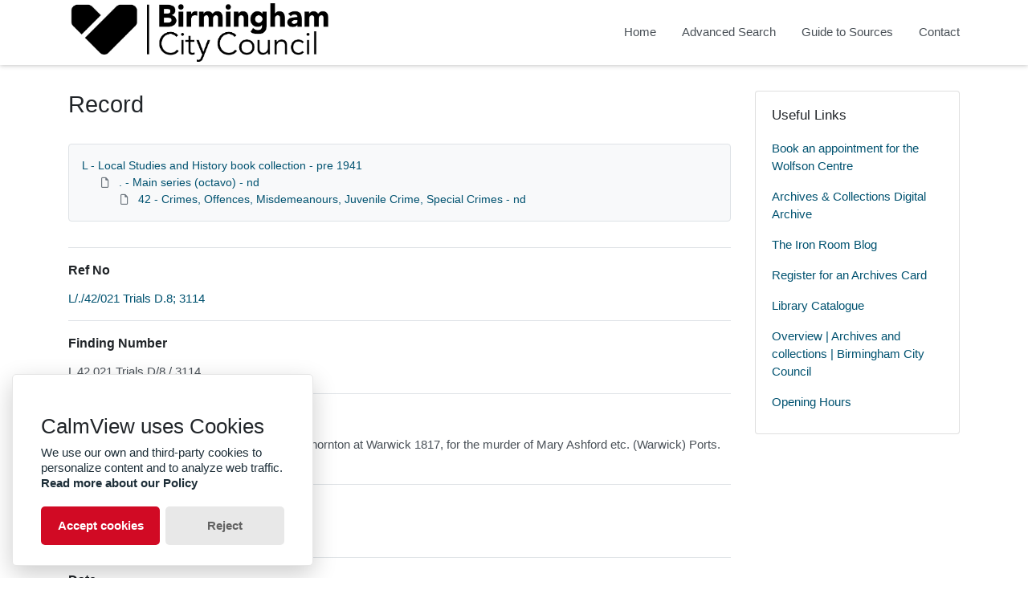

--- FILE ---
content_type: text/html; charset=utf-8
request_url: https://calmview.birmingham.gov.uk/CalmView/Record.aspx?src=CalmView.Catalog&id=L%2F.%2F42%2F021+Trials+D.8%3B+3114
body_size: 17525
content:
<?xml version="1.0" encoding="utf-8" ?> 
<!DOCTYPE html>

<html lang="en" xml:lang="en">
<head><link href="/CalmView/WebResource.axd?d=9YAQZfpnSMzNghO6ivpcjAxlcIVndwmzqpcaxqmA6KiJ6NMJ5WlIEOz8OcZJXsCfuxbNi34Vtc2fVRuWW8YOagCzUEB6Y4jwHwB2ZwIiCUj9C-GIjWU64hYifig3APvvq88YxU6Pk7WnURTcn8JLSw2&amp;t=638985391314452280" type="text/css" rel="stylesheet"></link><meta http-equiv="Content-Type" content="text/html; charset=utf-8" /><meta name="viewport" content="width=device-width, initial-scale=1, shrink-to-fit=no" /><meta name="description" /><meta name="author" /><title>
	Search Results
</title><link rel="stylesheet" href="https://use.fontawesome.com/releases/v5.5.0/css/all.css" integrity="sha384-B4dIYHKNBt8Bc12p+WXckhzcICo0wtJAoU8YZTY5qE0Id1GSseTk6S+L3BlXeVIU" crossorigin="anonymous" /><meta name="description" content="">
<link type="text/css" href="/CalmView/App_Themes/Customer/style.css" rel="stylesheet" media="All" />
<link type="text/css" href="/CalmView/App_Themes/Customer/fancybox.css" rel="stylesheet" media="All" />
<link type="text/css" href="/CalmView/App_Themes/Customer/customer.css" rel="stylesheet" media="All" /><script async src="https://www.googletagmanager.com/gtag/js?id=G-DNJN1PF3CS"></script>
<script>
window.dataLayer = window.dataLayer || [];
function gtag(){dataLayer.push(arguments);}
gtag('js', new Date());

gtag('config', 'G-WS9525WLDN');
</script>

<link rel="stylesheet" href="https://cdnjs.cloudflare.com/ajax/libs/font-awesome/6.5.0/css/all.min.css"><link href="http://svwvws284.addm.ads.brm.pri/CalmView/rdf/catalog/L/./42/021%20Trials%20D.8;%203114" rel="alternate" type="application/rss+xml" /><style type="text/css">
	.ctl00_main_RecordView_ctl04_0 { text-decoration:none; }
	.ctl00_main_RecordView_ctl04_1 { border-style:none; }
	.ctl00_main_RecordView_ctl04_2 {  }

</style></head>
<body class="layout-with-side-nav">
    
    <form name="aspnetForm" method="post" action="./Record.aspx?src=CalmView.Catalog&amp;id=L%2f.%2f42%2f021+Trials+D.8%3b+3114" onsubmit="javascript:return WebForm_OnSubmit();" id="aspnetForm" class="page_Record">
<div>
<input type="hidden" name="__VIEWSTATE" id="__VIEWSTATE" value="/[base64]/////[base64]" />
</div>


<script src="/CalmView/WebResource.axd?d=0BrMboh3jHR6p4cv8Avkh6mG9xEiudtGJurv9uA5MA1Z6yk1v633EvuXX2-aTWOa6qMpsaEMKqNPI4CN0b3AAcJibIUQzT2rGoaIKLLodMRNYLuXZ7PdxBtm35wbHdPs_IJSZRJzGowP6uA4uzSsig2&amp;t=638985391314452280" type="text/javascript"></script>
<script src="/CalmView/WebResource.axd?d=lgRgk16DjHnK4gAsth8IwHAIcF1dQOax1AtGIPhLkmR7s0SXBlQetnq-eHX_w2Ndp8fieEtH3Lk4IK9VAXI4_4oL1vfDCWRu_1PXjohykExWHXrGJ1TOrfh9HOq7qdQHyRXYZ-cmeFkeV775CEfJTA2&amp;t=638985391314452280" type="text/javascript"></script>
<script type="text/javascript">
//<![CDATA[
function WebForm_OnSubmit() {
document.getElementById('ctl00_ctl22').value = GetViewState__AspNetTreeView('ctl00_main_RecordView_ctl04_UL');
return true;
}
//]]>
</script>

<div>

	<input type="hidden" name="__VIEWSTATEGENERATOR" id="__VIEWSTATEGENERATOR" value="F44E43CB" />
	<input type="hidden" name="__EVENTVALIDATION" id="__EVENTVALIDATION" value="/wEdAAL4NNe36GDgfJhnMEzpbR9w97liWlTktkQUQ/35zKrQWo999B3HRgh2IDhHgMzf5K7ByEjb7tSo5NPBVUUl8Ku8" />
</div>    
     <header class="header">

        <div class="container header__container">
            <div class="header__row">

                <div class="header__brand-container">
                    <div class="brand">
                        <a href="default.aspx" class="brand__link">
                            <span class="sr-only">Homepage</span>
                            <img src=".\images\BCC_logo.png" id="ctl00_logoImage" class="brand__img" aria-label="Site logo" />                            
                        </a>
                    </div>
                </div>

                <button class="header__burger-menu" type="button" data-toggle="collapse" data-target="#navbarNav"
                    aria-controls="navbarNav" aria-expanded="false" aria-label="Toggle navigation">
                    <i class="fas fa-bars header__burger-menu-open"></i>
                    <i class="fas fa-times header__burger-menu-close"></i>
                </button>

                <div class="header__navbar-container" aria-label="Nav-bar">
                    <nav class="navbar navbar-expand-md navbar-light container header__navbar" aria-label="Nav-bar">
                        <div id="navbarNav" class="collapse navbar-collapse header__navbar-collapse" aria-label="Nav-bar">
                            
                        <ul class='navbar-nav'><li class='nav-item'><a class='top-nav-link' href='default.aspx'>Home</a></li><li class='nav-item'><a class='top-nav-link' href='advanced.aspx?src=CalmView.Catalog'>Advanced Search</a></li><li class='nav-item'><a class='top-nav-link' href='help.aspx'>Guide to Sources</a></li><li class='nav-item'><a class='top-nav-link' href='contact.aspx'>Contact</a></li></ul'></div>
                    </nav>
                </div>

            </div>
        </div>

    </header>

        <div class="main">
            <div id="content" class="content">                
                

    <main class="main main--content-page">
        <div class="container">
            <div class="main__content">
                <div class="main__content-main">
                    <div id="ctl00_main_BreadCrumb" class="bcrumb">
	<h1>Record</h1>
</div>
                    <div class="PageHeader">
                        
                    </div>
                    <div>
                        
                        <div class="recordcontainer">
                            <div class="recordcontent">
                                <div id="ctl00_main_RecordView">
	<div class="recordcontext">
		<div>

			<div class="AspNet-TreeView" id="ctl00_main_RecordView_ctl04">
					<ul id="ctl00_main_RecordView_ctl04_UL">
						<li class="AspNet-TreeView-Root">
							<span class="AspNet-TreeView-Collapse" onclick="ExpandCollapse__AspNetTreeView(this)">&nbsp;</span>
							<a href="/CalmView/Record.aspx?src=CalmView.Catalog&amp;id=L">
								L - Local Studies and History book collection - pre 1941</a>
							<ul>
								<li class="AspNet-TreeView-Parent">
									<span class="AspNet-TreeView-Collapse" onclick="ExpandCollapse__AspNetTreeView(this)">&nbsp;</span>
									<a href="/CalmView/Record.aspx?src=CalmView.Catalog&amp;id=L%2f.">
										. - Main series (octavo) - nd</a>
									<ul>
										<li class="AspNet-TreeView-Leaf">
											<a href="/CalmView/Record.aspx?src=CalmView.Catalog&amp;id=L%2f.%2f42">
												42 - Crimes, Offences, Misdemeanours, Juvenile Crime, Special Crimes - nd</a>
										</li>
									</ul>
								</li>
							</ul>
						</li>
					</ul>

			</div>
		</div>
	</div><div class="recordContent"><table class="summary" border="0" cellspacing="2" cellpadding="5" summary="Record View"><tr id="RefNo&#xD;&#xA;                    "><td class="tabletitle" rowspan="1">Ref No</td><td class="tablevalue"><a href="TreeBrowse.aspx?src=CalmView.Catalog&amp;field=RefNo&amp;key=L%2f.%2f42%2f021+Trials+D.8%3b+3114" title="Browse record in hierarchy.">L/./42/021 Trials D.8; 3114</a></td></tr><tr id="UserUnique1&#xD;&#xA;                    "><td class="tabletitle" rowspan="1">Finding Number</td><td class="tablevalue">L 42.021 Trials D/8 / 3114</td></tr><tr id="Title&#xD;&#xA;                    "><td class="tabletitle" rowspan="1">Title</td><td class="tablevalue">A report of the proceedings against Abraham Thornton at Warwick 1817, for the murder of Mary Ashford etc. (Warwick) Ports. 1818. COOPER (JOHN).</td></tr><tr id="Level&#xD;&#xA;                    "><td class="tabletitle" rowspan="1">Level</td><td class="tablevalue">Item</td></tr><tr id="Date&#xD;&#xA;                    "><td class="tabletitle" rowspan="1">Date</td><td class="tablevalue">1818</td></tr><tr id="Description&#xD;&#xA;                    "><td class="tabletitle" rowspan="1">Description</td><td class="tablevalue">and in the Court of the King's Bench in an appeal of the said murder.</td></tr><tr id="AccessStatus&#xD;&#xA;                    "><td class="tabletitle" rowspan="1">Access Status</td><td class="tablevalue">Open</td></tr><tr id="Language&#xD;&#xA;                    "><td class="tabletitle" rowspan="1">Language</td><td class="tablevalue">English</td></tr></table></div>
</div>
                                <span id="ctl00_main_AddToMyItems" class="myitems-add-button"><a href="/CalmView/Record.aspx?src=CalmView.Catalog&amp;id=L%2f.%2f42%2f021+Trials+D.8%3b+3114&amp;AddBasket=L%2f.%2f42%2f021+Trials+D.8%3b+3114">Add to My Items</a></span>
                            </div>
                            <div id="ctl00_main_LinkedDataList" class="LinkedData">
	<ul class="LinkedData"></ul>
</div>
                        </div>
                        
                    </div>
                    <div class="PageFooter">
                        
                    </div>
                </div>
                <div class="sidebar main__content-sidebar">
                    

<a href="#main__content" class  ="skipsidebar">Skip to main content</a>



<div id="ctl00_main_ctl00_ctl01_usefullinks" class="card sidebar__card sidebar__nav-card">
    <div class="card-body">
        <h2 class="sidebar__card-title card-title sidebar__nav-card-title">Useful Links</h2>
        <nav id="ctl00_main_ctl00_ctl01_usefulLinksNav" class="nav flex-column">
        <a href='https://www.eventbrite.co.uk/o/birmingham-archives-amp-collections-wolfson-centre-30945119063' class='nav-link sidebar__card-link sidebar__nav-card-link' target='_blank'>Book an appointment for the Wolfson Centre</a><a href='https://birmingham.access.preservica.com/' class='nav-link sidebar__card-link sidebar__nav-card-link' target='_blank'>Archives & Collections Digital Archive</a><a href='https://theironroom.wordpress.com/' class='nav-link sidebar__card-link sidebar__nav-card-link' target='_blank'>The Iron Room Blog</a><a href='https://archivescard.com/' class='nav-link sidebar__card-link sidebar__nav-card-link' target='_blank'>Register for an Archives Card</a><a href='https://birmingham.spydus.co.uk/cgi-bin/spydus.exe/MSGTRN/WPAC/HOME' class='nav-link sidebar__card-link sidebar__nav-card-link' target='_blank'>Library Catalogue</a><a href='https://www.birmingham.gov.uk/info/50134/archives_and_collections/1552/archives_and_collections' class='nav-link sidebar__card-link sidebar__nav-card-link' target='_blank'>Overview | Archives and collections | Birmingham City Council</a><a href='https://www.birmingham.gov.uk/info/50132/visiting_the_library_of_birmingham/1405/library_of_birmingham_opening_hours/2' class='nav-link sidebar__card-link sidebar__nav-card-link' target='_blank'>Opening Hours</a></nav>
    </div>
</div>




    <link type="text/css" rel="stylesheet" href="styles/TwitterNav.css" />
    
    




                </div>
            </div>
        </div>
        <section id="ctl00_main_ctl01_whatsnew" class="whats-new content-section content-section--alt">
            <div class="whats-new__inner content-section__inner">
                <div class="whats-new__content">

                    <div class="whats-new__header">
                        <h2 id="ctl00_main_ctl01_whatsNewTitle" class="whats-new__title">Showcase items</h2>
                        <p id="ctl00_main_ctl01_whatNewSummaryText" class="whats-new__desc">A list of our latest and most exciting new items.</p>
                    </div>

                    <div id="ctl00_main_ctl01_whatsnewimages" class="whats-new__items">

                        

                    </div>

                    <div class="whats-new__more">
                        <a href="showcase.aspx" id="ctl00_main_ctl01_whatNewButton" class="btn btn-primary">Explore Showcase</a>
                    </div>
                </div>
            </div>
        </section>

    </main>


            </div>    
        </div>

        <div class="bottom">
             <footer class="footer" aria-label="Footer">
                <div class="container">

                    <ul class="footer__links">
                        <li><a href="sitemap.aspx" id="ctl00_siteMap">Sitemap</a></li>
                        <li><a href="privacy.aspx" id="ctl00_privacy">Privacy</a></li>
                        <li><a id="ctl00_terms"></a></li>
                    </ul>

                    <div class="row footer__social-links">
                        <div id="ctl00_socialLinksDiv" class="col-12">
                        <a href='https://www.facebook.com/BhamArchives/' target='_blank' class='footer__social-link'><i class='fab fa-facebook-square fa-2x' aria-hidden='true'></i><span class='sr-only'>facebook</span></a><a href='https://x.com/TheIronRoom' target='_blank' class='footer__social-link'><i class='fa-brands fa-x-twitter fa-2x' aria-hidden='true'></i><span class='sr-only'>twitter</span></a><a href='https://www.instagram.com/theironroom/' target='_blank' class='footer__social-link'><i class='fab fa-instagram fa-2x' aria-hidden='true'></i><span class='sr-only'>instagram</span></a><a href='https://www.youtube.com/embed/URlKV0ewrhM' target='_blank' class='footer__social-link'><i class='fab fa-youtube fa-2x' aria-hidden='true'></i><span class='sr-only'>youtube</span></a></div>
                    </div>
                    
                    <div class="row text-muted">
                        <div class="col-12 col-md-6">
                            <p id="ctl00_globalFooterText"></p>
                        </div>
                        <div class="col-12 col-md-6 text-md-right">
                            <p>&copy; CalmView </p>
                        </div>
                    </div>
                </div>
             </footer> 
        </div>                     
    <div>
	<input type="hidden" name="ctl00$ctl22" id="ctl00_ctl22" />
</div></form> 

    <!-- <script src="https://code.jquery.com/jquery-3.2.1.slim.min.js" integrity="sha384-KJ3o2DKtIkvYIK3UENzmM7KCkRr/rE9/Qpg6aAZGJwFDMVNA/GpGFF93hXpG5KkN"
        crossorigin="anonymous"></script> -->
    <script>window.jQuery || document.write('<script src="./js/jquery-slim.min.js"><\/script>')</script>
    <script src="./js/jquery.fancybox.min.js"></script>
    <script src="./js/bootstrap.min.js"></script>
    <script src="./js/main.js"></script>

    <script type="text/javascript">
        window.application_path = "/CalmView";
    </script>

    <script src="./js/glowCookies.min.js"></script>
    <script src="./js/cookies-banner.js"></script>
    <script src="./js/banner-config.js"></script>
    <script type="text/javascript" src="custom.js"></script>
    
</body>
</html>
